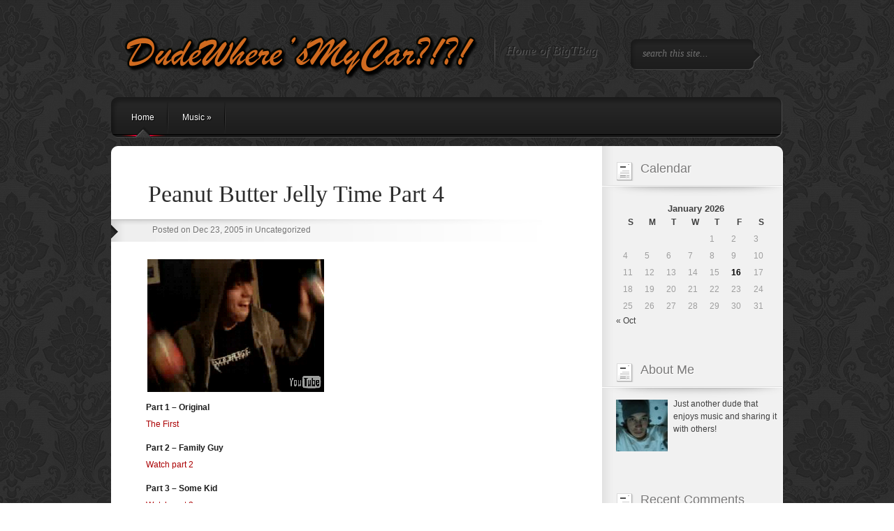

--- FILE ---
content_type: text/html; charset=UTF-8
request_url: https://www.dudewheresmycar.org/peanut-butter-jelly-time-part-4/
body_size: 10990
content:
<!DOCTYPE html PUBLIC "-//W3C//DTD XHTML 1.0 Transitional//EN" "http://www.w3.org/TR/xhtml1/DTD/xhtml1-transitional.dtd">
<html xmlns="http://www.w3.org/1999/xhtml" lang="en-US">
<head profile="http://gmpg.org/xfn/11">
<meta http-equiv="Content-Type" content="text/html; charset=UTF-8" />

<link rel="stylesheet" href="https://www.dudewheresmycar.org/wp-content/themes/Polished_new/css/reset.css" type="text/css" media="screen" />
<link rel="stylesheet" href="https://www.dudewheresmycar.org/wp-content/themes/Polished_new/style.css" type="text/css" media="screen" />
<link rel="pingback" href="https://www.dudewheresmycar.org/xmlrpc.php" />

<!--[if IE 7]>
		<link rel="stylesheet" type="text/css" href="https://www.dudewheresmycar.org/wp-content/themes/Polished_new/css/ie7style.css" />
	<![endif]-->
	<!--[if IE 8]>
		<link rel="stylesheet" type="text/css" href="https://www.dudewheresmycar.org/wp-content/themes/Polished_new/css/ie8style.css" />
	<![endif]-->
    <!--[if lt IE 7]>
    <link rel="stylesheet" type="text/css" href="https://www.dudewheresmycar.org/wp-content/themes/Polished_new/css/ie6style.css" />
    <script src="https://www.dudewheresmycar.org/wp-content/themes/Polished_new/js/DD_belatedPNG_0.0.8a-min.js" type="text/javascript" charset="utf-8"></script>
	<script type="text/javascript">DD_belatedPNG.fix('div#top, img#logo, img.logo_line, div#left_arrow a img, div#right_arrow a img, span a.readmore, #f_menu div.featitem,  #f_menu div.active, ul.sf-menu li.backLava');</script>
<![endif]-->

<script type="text/javascript">
	document.documentElement.className = 'js';
</script>

<title>Peanut Butter Jelly Time Part 4 | DudeWhere&#039;sMyCar?!?!</title>
<meta name='robots' content='max-image-preview:large' />
<link rel='dns-prefetch' href='//www.dudewheresmycar.org' />
<link rel="alternate" type="application/rss+xml" title="DudeWhere&#039;sMyCar?!?! &raquo; Feed" href="https://www.dudewheresmycar.org/feed/" />
<link rel="alternate" type="application/rss+xml" title="DudeWhere&#039;sMyCar?!?! &raquo; Comments Feed" href="https://www.dudewheresmycar.org/comments/feed/" />
<link rel="alternate" type="application/rss+xml" title="DudeWhere&#039;sMyCar?!?! &raquo; Peanut Butter Jelly Time Part 4 Comments Feed" href="https://www.dudewheresmycar.org/peanut-butter-jelly-time-part-4/feed/" />
<link rel="alternate" title="oEmbed (JSON)" type="application/json+oembed" href="https://www.dudewheresmycar.org/wp-json/oembed/1.0/embed?url=https%3A%2F%2Fwww.dudewheresmycar.org%2Fpeanut-butter-jelly-time-part-4%2F" />
<link rel="alternate" title="oEmbed (XML)" type="text/xml+oembed" href="https://www.dudewheresmycar.org/wp-json/oembed/1.0/embed?url=https%3A%2F%2Fwww.dudewheresmycar.org%2Fpeanut-butter-jelly-time-part-4%2F&#038;format=xml" />
		<link rel="stylesheet" href="https://www.dudewheresmycar.org/wp-content/themes/Polished_new/style-Red.css" type="text/css" media="screen" />
	<meta content="Polished v.4.5.6" name="generator"/>
	<style type="text/css">
		#content #main .new_post { color: #; }
		a { color: #; }
		.sf-menu a { color: #; }
		.sf-menu li a:hover { color: #; }
		div.new_post h2.title a, h1, h2, h3, h4, h5, h6, h1 a, h2 a, h3 a, h4 a, h5 a, h6 a { color: #; }

		#sidebar a { color:#; }
		#footer_widgets .block_b h2 { color:# }
		#footer_widgets .widget-content, #footer_widgets a { color:# }
	</style>

<style id='wp-img-auto-sizes-contain-inline-css' type='text/css'>
img:is([sizes=auto i],[sizes^="auto," i]){contain-intrinsic-size:3000px 1500px}
/*# sourceURL=wp-img-auto-sizes-contain-inline-css */
</style>
<style id='wp-emoji-styles-inline-css' type='text/css'>

	img.wp-smiley, img.emoji {
		display: inline !important;
		border: none !important;
		box-shadow: none !important;
		height: 1em !important;
		width: 1em !important;
		margin: 0 0.07em !important;
		vertical-align: -0.1em !important;
		background: none !important;
		padding: 0 !important;
	}
/*# sourceURL=wp-emoji-styles-inline-css */
</style>
<style id='wp-block-library-inline-css' type='text/css'>
:root{--wp-block-synced-color:#7a00df;--wp-block-synced-color--rgb:122,0,223;--wp-bound-block-color:var(--wp-block-synced-color);--wp-editor-canvas-background:#ddd;--wp-admin-theme-color:#007cba;--wp-admin-theme-color--rgb:0,124,186;--wp-admin-theme-color-darker-10:#006ba1;--wp-admin-theme-color-darker-10--rgb:0,107,160.5;--wp-admin-theme-color-darker-20:#005a87;--wp-admin-theme-color-darker-20--rgb:0,90,135;--wp-admin-border-width-focus:2px}@media (min-resolution:192dpi){:root{--wp-admin-border-width-focus:1.5px}}.wp-element-button{cursor:pointer}:root .has-very-light-gray-background-color{background-color:#eee}:root .has-very-dark-gray-background-color{background-color:#313131}:root .has-very-light-gray-color{color:#eee}:root .has-very-dark-gray-color{color:#313131}:root .has-vivid-green-cyan-to-vivid-cyan-blue-gradient-background{background:linear-gradient(135deg,#00d084,#0693e3)}:root .has-purple-crush-gradient-background{background:linear-gradient(135deg,#34e2e4,#4721fb 50%,#ab1dfe)}:root .has-hazy-dawn-gradient-background{background:linear-gradient(135deg,#faaca8,#dad0ec)}:root .has-subdued-olive-gradient-background{background:linear-gradient(135deg,#fafae1,#67a671)}:root .has-atomic-cream-gradient-background{background:linear-gradient(135deg,#fdd79a,#004a59)}:root .has-nightshade-gradient-background{background:linear-gradient(135deg,#330968,#31cdcf)}:root .has-midnight-gradient-background{background:linear-gradient(135deg,#020381,#2874fc)}:root{--wp--preset--font-size--normal:16px;--wp--preset--font-size--huge:42px}.has-regular-font-size{font-size:1em}.has-larger-font-size{font-size:2.625em}.has-normal-font-size{font-size:var(--wp--preset--font-size--normal)}.has-huge-font-size{font-size:var(--wp--preset--font-size--huge)}.has-text-align-center{text-align:center}.has-text-align-left{text-align:left}.has-text-align-right{text-align:right}.has-fit-text{white-space:nowrap!important}#end-resizable-editor-section{display:none}.aligncenter{clear:both}.items-justified-left{justify-content:flex-start}.items-justified-center{justify-content:center}.items-justified-right{justify-content:flex-end}.items-justified-space-between{justify-content:space-between}.screen-reader-text{border:0;clip-path:inset(50%);height:1px;margin:-1px;overflow:hidden;padding:0;position:absolute;width:1px;word-wrap:normal!important}.screen-reader-text:focus{background-color:#ddd;clip-path:none;color:#444;display:block;font-size:1em;height:auto;left:5px;line-height:normal;padding:15px 23px 14px;text-decoration:none;top:5px;width:auto;z-index:100000}html :where(.has-border-color){border-style:solid}html :where([style*=border-top-color]){border-top-style:solid}html :where([style*=border-right-color]){border-right-style:solid}html :where([style*=border-bottom-color]){border-bottom-style:solid}html :where([style*=border-left-color]){border-left-style:solid}html :where([style*=border-width]){border-style:solid}html :where([style*=border-top-width]){border-top-style:solid}html :where([style*=border-right-width]){border-right-style:solid}html :where([style*=border-bottom-width]){border-bottom-style:solid}html :where([style*=border-left-width]){border-left-style:solid}html :where(img[class*=wp-image-]){height:auto;max-width:100%}:where(figure){margin:0 0 1em}html :where(.is-position-sticky){--wp-admin--admin-bar--position-offset:var(--wp-admin--admin-bar--height,0px)}@media screen and (max-width:600px){html :where(.is-position-sticky){--wp-admin--admin-bar--position-offset:0px}}

/*# sourceURL=wp-block-library-inline-css */
</style><style id='global-styles-inline-css' type='text/css'>
:root{--wp--preset--aspect-ratio--square: 1;--wp--preset--aspect-ratio--4-3: 4/3;--wp--preset--aspect-ratio--3-4: 3/4;--wp--preset--aspect-ratio--3-2: 3/2;--wp--preset--aspect-ratio--2-3: 2/3;--wp--preset--aspect-ratio--16-9: 16/9;--wp--preset--aspect-ratio--9-16: 9/16;--wp--preset--color--black: #000000;--wp--preset--color--cyan-bluish-gray: #abb8c3;--wp--preset--color--white: #ffffff;--wp--preset--color--pale-pink: #f78da7;--wp--preset--color--vivid-red: #cf2e2e;--wp--preset--color--luminous-vivid-orange: #ff6900;--wp--preset--color--luminous-vivid-amber: #fcb900;--wp--preset--color--light-green-cyan: #7bdcb5;--wp--preset--color--vivid-green-cyan: #00d084;--wp--preset--color--pale-cyan-blue: #8ed1fc;--wp--preset--color--vivid-cyan-blue: #0693e3;--wp--preset--color--vivid-purple: #9b51e0;--wp--preset--gradient--vivid-cyan-blue-to-vivid-purple: linear-gradient(135deg,rgb(6,147,227) 0%,rgb(155,81,224) 100%);--wp--preset--gradient--light-green-cyan-to-vivid-green-cyan: linear-gradient(135deg,rgb(122,220,180) 0%,rgb(0,208,130) 100%);--wp--preset--gradient--luminous-vivid-amber-to-luminous-vivid-orange: linear-gradient(135deg,rgb(252,185,0) 0%,rgb(255,105,0) 100%);--wp--preset--gradient--luminous-vivid-orange-to-vivid-red: linear-gradient(135deg,rgb(255,105,0) 0%,rgb(207,46,46) 100%);--wp--preset--gradient--very-light-gray-to-cyan-bluish-gray: linear-gradient(135deg,rgb(238,238,238) 0%,rgb(169,184,195) 100%);--wp--preset--gradient--cool-to-warm-spectrum: linear-gradient(135deg,rgb(74,234,220) 0%,rgb(151,120,209) 20%,rgb(207,42,186) 40%,rgb(238,44,130) 60%,rgb(251,105,98) 80%,rgb(254,248,76) 100%);--wp--preset--gradient--blush-light-purple: linear-gradient(135deg,rgb(255,206,236) 0%,rgb(152,150,240) 100%);--wp--preset--gradient--blush-bordeaux: linear-gradient(135deg,rgb(254,205,165) 0%,rgb(254,45,45) 50%,rgb(107,0,62) 100%);--wp--preset--gradient--luminous-dusk: linear-gradient(135deg,rgb(255,203,112) 0%,rgb(199,81,192) 50%,rgb(65,88,208) 100%);--wp--preset--gradient--pale-ocean: linear-gradient(135deg,rgb(255,245,203) 0%,rgb(182,227,212) 50%,rgb(51,167,181) 100%);--wp--preset--gradient--electric-grass: linear-gradient(135deg,rgb(202,248,128) 0%,rgb(113,206,126) 100%);--wp--preset--gradient--midnight: linear-gradient(135deg,rgb(2,3,129) 0%,rgb(40,116,252) 100%);--wp--preset--font-size--small: 13px;--wp--preset--font-size--medium: 20px;--wp--preset--font-size--large: 36px;--wp--preset--font-size--x-large: 42px;--wp--preset--spacing--20: 0.44rem;--wp--preset--spacing--30: 0.67rem;--wp--preset--spacing--40: 1rem;--wp--preset--spacing--50: 1.5rem;--wp--preset--spacing--60: 2.25rem;--wp--preset--spacing--70: 3.38rem;--wp--preset--spacing--80: 5.06rem;--wp--preset--shadow--natural: 6px 6px 9px rgba(0, 0, 0, 0.2);--wp--preset--shadow--deep: 12px 12px 50px rgba(0, 0, 0, 0.4);--wp--preset--shadow--sharp: 6px 6px 0px rgba(0, 0, 0, 0.2);--wp--preset--shadow--outlined: 6px 6px 0px -3px rgb(255, 255, 255), 6px 6px rgb(0, 0, 0);--wp--preset--shadow--crisp: 6px 6px 0px rgb(0, 0, 0);}:where(.is-layout-flex){gap: 0.5em;}:where(.is-layout-grid){gap: 0.5em;}body .is-layout-flex{display: flex;}.is-layout-flex{flex-wrap: wrap;align-items: center;}.is-layout-flex > :is(*, div){margin: 0;}body .is-layout-grid{display: grid;}.is-layout-grid > :is(*, div){margin: 0;}:where(.wp-block-columns.is-layout-flex){gap: 2em;}:where(.wp-block-columns.is-layout-grid){gap: 2em;}:where(.wp-block-post-template.is-layout-flex){gap: 1.25em;}:where(.wp-block-post-template.is-layout-grid){gap: 1.25em;}.has-black-color{color: var(--wp--preset--color--black) !important;}.has-cyan-bluish-gray-color{color: var(--wp--preset--color--cyan-bluish-gray) !important;}.has-white-color{color: var(--wp--preset--color--white) !important;}.has-pale-pink-color{color: var(--wp--preset--color--pale-pink) !important;}.has-vivid-red-color{color: var(--wp--preset--color--vivid-red) !important;}.has-luminous-vivid-orange-color{color: var(--wp--preset--color--luminous-vivid-orange) !important;}.has-luminous-vivid-amber-color{color: var(--wp--preset--color--luminous-vivid-amber) !important;}.has-light-green-cyan-color{color: var(--wp--preset--color--light-green-cyan) !important;}.has-vivid-green-cyan-color{color: var(--wp--preset--color--vivid-green-cyan) !important;}.has-pale-cyan-blue-color{color: var(--wp--preset--color--pale-cyan-blue) !important;}.has-vivid-cyan-blue-color{color: var(--wp--preset--color--vivid-cyan-blue) !important;}.has-vivid-purple-color{color: var(--wp--preset--color--vivid-purple) !important;}.has-black-background-color{background-color: var(--wp--preset--color--black) !important;}.has-cyan-bluish-gray-background-color{background-color: var(--wp--preset--color--cyan-bluish-gray) !important;}.has-white-background-color{background-color: var(--wp--preset--color--white) !important;}.has-pale-pink-background-color{background-color: var(--wp--preset--color--pale-pink) !important;}.has-vivid-red-background-color{background-color: var(--wp--preset--color--vivid-red) !important;}.has-luminous-vivid-orange-background-color{background-color: var(--wp--preset--color--luminous-vivid-orange) !important;}.has-luminous-vivid-amber-background-color{background-color: var(--wp--preset--color--luminous-vivid-amber) !important;}.has-light-green-cyan-background-color{background-color: var(--wp--preset--color--light-green-cyan) !important;}.has-vivid-green-cyan-background-color{background-color: var(--wp--preset--color--vivid-green-cyan) !important;}.has-pale-cyan-blue-background-color{background-color: var(--wp--preset--color--pale-cyan-blue) !important;}.has-vivid-cyan-blue-background-color{background-color: var(--wp--preset--color--vivid-cyan-blue) !important;}.has-vivid-purple-background-color{background-color: var(--wp--preset--color--vivid-purple) !important;}.has-black-border-color{border-color: var(--wp--preset--color--black) !important;}.has-cyan-bluish-gray-border-color{border-color: var(--wp--preset--color--cyan-bluish-gray) !important;}.has-white-border-color{border-color: var(--wp--preset--color--white) !important;}.has-pale-pink-border-color{border-color: var(--wp--preset--color--pale-pink) !important;}.has-vivid-red-border-color{border-color: var(--wp--preset--color--vivid-red) !important;}.has-luminous-vivid-orange-border-color{border-color: var(--wp--preset--color--luminous-vivid-orange) !important;}.has-luminous-vivid-amber-border-color{border-color: var(--wp--preset--color--luminous-vivid-amber) !important;}.has-light-green-cyan-border-color{border-color: var(--wp--preset--color--light-green-cyan) !important;}.has-vivid-green-cyan-border-color{border-color: var(--wp--preset--color--vivid-green-cyan) !important;}.has-pale-cyan-blue-border-color{border-color: var(--wp--preset--color--pale-cyan-blue) !important;}.has-vivid-cyan-blue-border-color{border-color: var(--wp--preset--color--vivid-cyan-blue) !important;}.has-vivid-purple-border-color{border-color: var(--wp--preset--color--vivid-purple) !important;}.has-vivid-cyan-blue-to-vivid-purple-gradient-background{background: var(--wp--preset--gradient--vivid-cyan-blue-to-vivid-purple) !important;}.has-light-green-cyan-to-vivid-green-cyan-gradient-background{background: var(--wp--preset--gradient--light-green-cyan-to-vivid-green-cyan) !important;}.has-luminous-vivid-amber-to-luminous-vivid-orange-gradient-background{background: var(--wp--preset--gradient--luminous-vivid-amber-to-luminous-vivid-orange) !important;}.has-luminous-vivid-orange-to-vivid-red-gradient-background{background: var(--wp--preset--gradient--luminous-vivid-orange-to-vivid-red) !important;}.has-very-light-gray-to-cyan-bluish-gray-gradient-background{background: var(--wp--preset--gradient--very-light-gray-to-cyan-bluish-gray) !important;}.has-cool-to-warm-spectrum-gradient-background{background: var(--wp--preset--gradient--cool-to-warm-spectrum) !important;}.has-blush-light-purple-gradient-background{background: var(--wp--preset--gradient--blush-light-purple) !important;}.has-blush-bordeaux-gradient-background{background: var(--wp--preset--gradient--blush-bordeaux) !important;}.has-luminous-dusk-gradient-background{background: var(--wp--preset--gradient--luminous-dusk) !important;}.has-pale-ocean-gradient-background{background: var(--wp--preset--gradient--pale-ocean) !important;}.has-electric-grass-gradient-background{background: var(--wp--preset--gradient--electric-grass) !important;}.has-midnight-gradient-background{background: var(--wp--preset--gradient--midnight) !important;}.has-small-font-size{font-size: var(--wp--preset--font-size--small) !important;}.has-medium-font-size{font-size: var(--wp--preset--font-size--medium) !important;}.has-large-font-size{font-size: var(--wp--preset--font-size--large) !important;}.has-x-large-font-size{font-size: var(--wp--preset--font-size--x-large) !important;}
/*# sourceURL=global-styles-inline-css */
</style>

<style id='classic-theme-styles-inline-css' type='text/css'>
/*! This file is auto-generated */
.wp-block-button__link{color:#fff;background-color:#32373c;border-radius:9999px;box-shadow:none;text-decoration:none;padding:calc(.667em + 2px) calc(1.333em + 2px);font-size:1.125em}.wp-block-file__button{background:#32373c;color:#fff;text-decoration:none}
/*# sourceURL=/wp-includes/css/classic-themes.min.css */
</style>
<link rel='stylesheet' id='et-shortcodes-css-css' href='https://www.dudewheresmycar.org/wp-content/themes/Polished_new/epanel/shortcodes/css/shortcodes.css?ver=4.5.6' type='text/css' media='all' />
<link rel='stylesheet' id='magnific_popup-css' href='https://www.dudewheresmycar.org/wp-content/themes/Polished_new/includes/page_templates/js/magnific_popup/magnific_popup.css?ver=1.3.4' type='text/css' media='screen' />
<link rel='stylesheet' id='et_page_templates-css' href='https://www.dudewheresmycar.org/wp-content/themes/Polished_new/includes/page_templates/page_templates.css?ver=1.8' type='text/css' media='screen' />
<script type="text/javascript" src="https://www.dudewheresmycar.org/wp-includes/js/jquery/jquery.min.js?ver=3.7.1" id="jquery-core-js"></script>
<script type="text/javascript" src="https://www.dudewheresmycar.org/wp-includes/js/jquery/jquery-migrate.min.js?ver=3.4.1" id="jquery-migrate-js"></script>
<link rel="https://api.w.org/" href="https://www.dudewheresmycar.org/wp-json/" /><link rel="alternate" title="JSON" type="application/json" href="https://www.dudewheresmycar.org/wp-json/wp/v2/posts/38" /><link rel="EditURI" type="application/rsd+xml" title="RSD" href="https://www.dudewheresmycar.org/xmlrpc.php?rsd" />
<meta name="generator" content="WordPress 6.9" />
<link rel="canonical" href="https://www.dudewheresmycar.org/peanut-butter-jelly-time-part-4/" />
<link rel='shortlink' href='https://www.dudewheresmycar.org/?p=38' />
<style type="text/css">.recentcomments a{display:inline !important;padding:0 !important;margin:0 !important;}</style><style type="text/css" id="custom-background-css">
body.custom-background { background-image: url("https://www.dudewheresmycar.org/wp-content/uploads/2019/04/wallpaper.jpg"); background-position: left top; background-size: auto; background-repeat: repeat; background-attachment: scroll; }
</style>
		<style type="text/css">
		#et_pt_portfolio_gallery { margin-left: -36px; }
		.et_pt_portfolio_item { margin-left: 17px; }
		.et_portfolio_small { margin-left: -38px !important; }
		.et_portfolio_small .et_pt_portfolio_item { margin-left: 22px !important; }
		.et_portfolio_large { margin-left: -13px !important; margin-right: -67px !important; }
		.et_portfolio_large .et_pt_portfolio_item { margin-left: 14px !important; }
	</style>

</head>
<body class="wp-singular post-template-default single single-post postid-38 single-format-standard custom-background wp-theme-Polished_new chrome et_includes_sidebar">

	<div id="top">
		<div id="header">

			<!-- Start Logo -->
			<a href="https://www.dudewheresmycar.org/">				<img src="https://www.dudewheresmycar.org/wp-content/themes/Polished_new/images/logo.png" alt="DudeWhere&#039;sMyCar?!?!" id="logo"/></a>
			<img src="https://www.dudewheresmycar.org/wp-content/themes/Polished_new/images/separator.png" width="2" height="59" alt="Line" class="logo_line"/>
			<p id="logo_title">Home of BigTBag</p>
			<!-- End Logo -->

			<!-- Start Searchbox -->
			<div id="searchico">
				<a href="#" id="search"><img src="https://www.dudewheresmycar.org/wp-content/themes/Polished_new/images/search_btn.png" width="19" height="19" alt="Search Btn"/></a>
				<form method="get" id="searchbox" action="https://www.dudewheresmycar.org//">
					<input type="text" value="search this site..." name="s" id="s" />
				</form>
			</div>
			<!-- End Searchbox -->

			<!-- Start Menu -->
							<ul class="sf-menu">
											<li ><a href="https://www.dudewheresmycar.org/">Home</a></li>
					
						<li class="cat-item cat-item-4"><a href="https://www.dudewheresmycar.org/topics/music/">Music</a>
<ul class='children'>
	<li class="cat-item cat-item-3"><a href="https://www.dudewheresmycar.org/topics/music/monthly_mixes/">Monthly_Mix</a>
	<ul class='children'>
	<li class="cat-item cat-item-12"><a href="https://www.dudewheresmycar.org/topics/music/monthly_mixes/2013/">2013</a>
</li>
	<li class="cat-item cat-item-11"><a href="https://www.dudewheresmycar.org/topics/music/monthly_mixes/2012/">2012</a>
</li>
	<li class="cat-item cat-item-6"><a href="https://www.dudewheresmycar.org/topics/music/monthly_mixes/2011/">2011</a>
</li>
	<li class="cat-item cat-item-5"><a href="https://www.dudewheresmycar.org/topics/music/monthly_mixes/2010/">2010</a>
</li>
	</ul>
</li>
</ul>
</li>

									</ul> <!-- end ul.nav -->
						<!-- End Menu -->

					</div>
		<!-- End Header -->
        <div style="clear: both;"></div>
	</div>
	<!-- End Top -->
	<div id="wrap">
	<!-- Main Content-->
		<img src="https://www.dudewheresmycar.org/wp-content/themes/Polished_new/images/content-top.gif" alt="content top" class="content-wrap" />
		<div id="content">
			<!-- Start Main Window -->
			<div id="main">
			
									<div class="new_post entry clearfix">

						<h1 id="post-title">Peanut Butter Jelly Time Part 4</h1>

						<div class="post_info">

	
		Posted  on Dec 23, 2005 in Uncategorized
	</div>
						<div class="postcontent">

							
							<p><img src='http://dudewheresmycar.org/wp-content/untitled.bmp' alt='' /> </p>
<p><strong> Part 1 &#8211; Original</strong><br />
<a href="http://www.ebaumsworld.com/flash/peanutbutter.html">The First</a></p>
<p><strong>Part 2 &#8211; Family Guy</strong><br />
<a href="http://www.youtube.com/watch.php?v=FW_fW69zRXE&#038;search=peanut%20butter%20jelly%20time">Watch part 2</a></p>
<p><strong>Part 3 &#8211; Some Kid</strong><br />
<a href="http://www.youtube.com/watch.php?v=g07WdZMDHoU&#038;search=peanut%20butter%20jelly%20time">Watch part 3</a> </p>
<p><strong>Part 4 &#8211; ME!!!!11!! </strong><br />
<a href="http://www.youtube.com/?v=vAHVPKisk9I">My Make</a></p>

							
							
														
							<!-- You can start editing here. -->

	<div id="comment-section" class="clearfix">
		<p id="comments">One Response&nbsp;to &#8220;Peanut Butter Jelly Time Part 4&#8221;</p>

	
			<ol class="commentlist clearfix">
			   <li class="comment even thread-even depth-1" id="li-comment-107">
	  <div class="comment-top-left"></div>
	  <div class="comment-top-main"></div>
	  <div class="bubble"></div>
	  <div class="comment-top-right"></div>
   <div id="comment-107" class="comment-body">
      <div class="comment-author vcard">
         <img alt='' src='https://secure.gravatar.com/avatar/a0acdfa4e2edbd141b74dbc67305d0c8d4d7b42ab66209b8d90dc58da9207fe2?s=50&#038;d=retro&#038;r=g' srcset='https://secure.gravatar.com/avatar/a0acdfa4e2edbd141b74dbc67305d0c8d4d7b42ab66209b8d90dc58da9207fe2?s=100&#038;d=retro&#038;r=g 2x' class='avatar avatar-50 photo' height='50' width='50' decoding='async'/>		 <div class="comment-info">
            <cite class="fn">Redeleven87</cite> <span class="says">says:</span>			<div class="comment-meta commentmetadata"><a href="https://www.dudewheresmycar.org/peanut-butter-jelly-time-part-4/#comment-107">January 4, 2006 at 9:14 PM</a></div>
		 </div> <!-- end comment-info-->
      </div>
      
	  <div class="comment-content"><p>Ha!  You weirdo!</p>
</div> <!-- end comment-content-->
	  <div class="reply-container"><a rel="nofollow" class="comment-reply-link" href="https://www.dudewheresmycar.org/peanut-butter-jelly-time-part-4/?replytocom=107#respond" data-commentid="107" data-postid="38" data-belowelement="comment-107" data-respondelement="respond" data-replyto="Reply to Redeleven87" aria-label="Reply to Redeleven87">reply</a></div>	</div> <!-- end comment-body-->
	<div class="comment-bottom-left"></div><div class="comment-bottom-right"></div>
</li><!-- #comment-## -->
		</ol>
	
	
			<div id="respond" class="comment-respond">
		<h3 id="reply-title" class="comment-reply-title"><span>Leave a Reply</span> <small><a rel="nofollow" id="cancel-comment-reply-link" href="/peanut-butter-jelly-time-part-4/#respond" style="display:none;">Cancel reply</a></small></h3><form action="https://www.dudewheresmycar.org/wp-comments-post.php" method="post" id="commentform" class="comment-form"><p class="comment-notes"><span id="email-notes">Your email address will not be published.</span> <span class="required-field-message">Required fields are marked <span class="required">*</span></span></p><p class="comment-form-comment"><label for="comment">Comment <span class="required">*</span></label> <textarea id="comment" name="comment" cols="45" rows="8" maxlength="65525" required="required"></textarea></p><p class="comment-form-author"><label for="author">Name <span class="required">*</span></label> <input id="author" name="author" type="text" value="" size="30" maxlength="245" autocomplete="name" required="required" /></p>
<p class="comment-form-email"><label for="email">Email <span class="required">*</span></label> <input id="email" name="email" type="text" value="" size="30" maxlength="100" aria-describedby="email-notes" autocomplete="email" required="required" /></p>
<p class="comment-form-url"><label for="url">Website</label> <input id="url" name="url" type="text" value="" size="30" maxlength="200" autocomplete="url" /></p>
<p class="form-submit"><input name="submit" type="submit" id="submit" class="submit" value="Submit Comment" /> <input type='hidden' name='comment_post_ID' value='38' id='comment_post_ID' />
<input type='hidden' name='comment_parent' id='comment_parent' value='0' />
</p></form>	</div><!-- #respond -->
	</div> <!-- end comment-section -->						</div>
					</div>
							</div>
			<!-- End Main -->

<div id="sidebar">

	<div id="calendar-3" class="block widget_calendar"><h2>Calendar</h2><img width="258" height="16" alt="Sidebar Hr" src="https://www.dudewheresmycar.org/wp-content/themes/Polished_new/images/sidebar_hr.png" class="divider"/><div id="calendar_wrap" class="calendar_wrap"><table id="wp-calendar" class="wp-calendar-table">
	<caption>January 2026</caption>
	<thead>
	<tr>
		<th scope="col" aria-label="Sunday">S</th>
		<th scope="col" aria-label="Monday">M</th>
		<th scope="col" aria-label="Tuesday">T</th>
		<th scope="col" aria-label="Wednesday">W</th>
		<th scope="col" aria-label="Thursday">T</th>
		<th scope="col" aria-label="Friday">F</th>
		<th scope="col" aria-label="Saturday">S</th>
	</tr>
	</thead>
	<tbody>
	<tr>
		<td colspan="4" class="pad">&nbsp;</td><td>1</td><td>2</td><td>3</td>
	</tr>
	<tr>
		<td>4</td><td>5</td><td>6</td><td>7</td><td>8</td><td>9</td><td>10</td>
	</tr>
	<tr>
		<td>11</td><td>12</td><td>13</td><td>14</td><td>15</td><td id="today">16</td><td>17</td>
	</tr>
	<tr>
		<td>18</td><td>19</td><td>20</td><td>21</td><td>22</td><td>23</td><td>24</td>
	</tr>
	<tr>
		<td>25</td><td>26</td><td>27</td><td>28</td><td>29</td><td>30</td><td>31</td>
	</tr>
	</tbody>
	</table><nav aria-label="Previous and next months" class="wp-calendar-nav">
		<span class="wp-calendar-nav-prev"><a href="https://www.dudewheresmycar.org/2013/10/">&laquo; Oct</a></span>
		<span class="pad">&nbsp;</span>
		<span class="wp-calendar-nav-next">&nbsp;</span>
	</nav></div></div><div id="aboutmewidget-3" class="block widget_aboutmewidget"><h2>About Me</h2><img width="258" height="16" alt="Sidebar Hr" src="https://www.dudewheresmycar.org/wp-content/themes/Polished_new/images/sidebar_hr.png" class="divider"/>		<div class="clearfix">
			<img src="https://www.dudewheresmycar.org/wp-content/uploads/et_temp/mee-21664_74x74.jpg" id="about-image" alt="" />
			Just another dude that enjoys music and sharing it with others!		</div> <!-- end about me section -->
	</div><div id="recent-comments-3" class="block widget_recent_comments"><h2>Recent Comments</h2><img width="258" height="16" alt="Sidebar Hr" src="https://www.dudewheresmycar.org/wp-content/themes/Polished_new/images/sidebar_hr.png" class="divider"/><ul id="recentcomments"><li class="recentcomments"><span class="comment-author-link">Jack Johnson</span> on <a href="https://www.dudewheresmycar.org/big-t-bag%e2%80%99s-monthly-mix-%e2%80%93-nov-2010-2/#comment-7621">Big T Bag&#8217;s Monthly Mix &#8211; Dec 2010</a></li><li class="recentcomments"><span class="comment-author-link">George, Curious</span> on <a href="https://www.dudewheresmycar.org/a-response-from-chipotle/#comment-5689">A Response from Chipotle</a></li><li class="recentcomments"><span class="comment-author-link">Ernest</span> on <a href="https://www.dudewheresmycar.org/big-t-bag%e2%80%99s-monthly-mix-%e2%80%93-may-2011/#comment-5688">Big T Bag’s Monthly Mix – May 2011</a></li><li class="recentcomments"><span class="comment-author-link">Thomas translator</span> on <a href="https://www.dudewheresmycar.org/big-t-bag%e2%80%99s-monthly-mix-%e2%80%93-may-2011/#comment-5686">Big T Bag’s Monthly Mix – May 2011</a></li><li class="recentcomments"><span class="comment-author-link">chris</span> on <a href="https://www.dudewheresmycar.org/a-response-from-chipotle/#comment-4061">A Response from Chipotle</a></li><li class="recentcomments"><span class="comment-author-link"><a href="http://johnhwee.doesntexist.org" class="url" rel="ugc external nofollow">John H.</a></span> on <a href="https://www.dudewheresmycar.org/a-response-from-chipotle/#comment-4000">A Response from Chipotle</a></li><li class="recentcomments"><span class="comment-author-link">Redeleven87</span> on <a href="https://www.dudewheresmycar.org/peanut-butter-jelly-time-part-4/#comment-107">Peanut Butter Jelly Time Part 4</a></li></ul></div>

</div> <!-- end sidebar --></div>
	<!-- End Content -->
    <img src="https://www.dudewheresmycar.org/wp-content/themes/Polished_new/images/content-bottom.gif" alt="content top" class="content-wrap" />

	<!-- Footer Widgets -->
	<div id="footer_widgets">
		<!-- Footer Widget Start-->
				
	</div>
	<!-- Footer Widgets Done -->
	<div id="footer">
		<p id="copyright">Powered by  <a href="http://www.wordpress.com">WordPress</a> | Designed by <a href="http://www.elegantthemes.com">Elegant Themes</a></p>
	</div>
</div>
<!-- Wrap End -->



<script src="https://www.dudewheresmycar.org/wp-content/themes/Polished_new/js/jquery.lavalamp.1.3.3-min.js" type="text/javascript" charset="utf-8"></script>
<script src="https://www.dudewheresmycar.org/wp-content/themes/Polished_new/js/jquery.cycle.all.min.js" type="text/javascript" charset="utf-8"></script>
<script src="https://www.dudewheresmycar.org/wp-content/themes/Polished_new/js/superfish.js" type="text/javascript" charset="utf-8"></script>
<script src="https://www.dudewheresmycar.org/wp-content/themes/Polished_new/js/jquery.easing.1.3.js" type="text/javascript" charset="utf-8"></script>

<script type="text/javascript">
//<![CDATA[

jQuery(function(){

		jQuery.noConflict();

		jQuery('ul.sf-menu').superfish({
			delay:       300,                            // one second delay on mouseout
			animation:   {'marginLeft':'0px',opacity:'show',height:'show'},  // fade-in and slide-down animation
			speed:       'fast',                          // faster animation speed
			autoArrows:  true,                           // disable generation of arrow mark-up
			onBeforeShow:      function(){ this.css('marginLeft','20px'); },
			dropShadows: false                            // disable drop shadows
		});

		jQuery('ul.sf-menu ul > li').addClass('noLava');
		jQuery('ul.sf-menu > li').addClass('top-level');

		jQuery('ul.sf-menu > li > a.sf-with-ul').parent('li').addClass('sf-ul');

		
		if (!(jQuery("#footer_widgets .block_b").length == 0)) {
			jQuery("#footer_widgets .block_b").each(function (index, domEle) {
				// domEle == this
				if ((index+1)%3 == 0) jQuery(domEle).after("<div class='clear'></div>");
			});
		};

		/* search form */

		jQuery('#search').toggle(
			function () {jQuery('#searchbox').animate({opacity:'toggle', marginLeft:'-210px'},500);},
			function () {jQuery('#searchbox').animate({opacity:'toggle', marginLeft:'-200px'}, 500);}
		);

		var $searchinput = jQuery("#header #searchbox input");
		var $searchvalue = $searchinput.val();

		$searchinput.focus(function(){
			if (jQuery(this).val() == $searchvalue) jQuery(this).val("");
		}).blur(function(){
			if (jQuery(this).val() == "") jQuery(this).val($searchvalue);
		});


		jQuery('ul.sf-menu li ul').append('<li class="bottom_bg noLava"></li>');

		var active_subpage = jQuery('ul.sf-menu ul li.current-cat, ul.sf-menu ul li.current_page_item').parents('li.top-level').prevAll().length;
		var isHome = 0;

		if (active_subpage) jQuery('ul.sf-menu').lavaLamp({ startItem: active_subpage });
		else if (isHome === 1) jQuery('ul.sf-menu').lavaLamp({ startItem: 0 });
		else jQuery('ul.sf-menu').lavaLamp();


		});
//]]>
</script>
<script type="speculationrules">
{"prefetch":[{"source":"document","where":{"and":[{"href_matches":"/*"},{"not":{"href_matches":["/wp-*.php","/wp-admin/*","/wp-content/uploads/*","/wp-content/*","/wp-content/plugins/*","/wp-content/themes/Polished_new/*","/*\\?(.+)"]}},{"not":{"selector_matches":"a[rel~=\"nofollow\"]"}},{"not":{"selector_matches":".no-prefetch, .no-prefetch a"}}]},"eagerness":"conservative"}]}
</script>
<script type="text/javascript" src="https://www.dudewheresmycar.org/wp-includes/js/comment-reply.min.js?ver=6.9" id="comment-reply-js" async="async" data-wp-strategy="async" fetchpriority="low"></script>
<script type="text/javascript" src="https://www.dudewheresmycar.org/wp-content/themes/Polished_new/includes/page_templates/js/jquery.easing-1.3.pack.js?ver=1.3.4" id="easing-js"></script>
<script type="text/javascript" src="https://www.dudewheresmycar.org/wp-content/themes/Polished_new/includes/page_templates/js/magnific_popup/jquery.magnific-popup.js?ver=1.3.4" id="magnific_popup-js"></script>
<script type="text/javascript" id="et-ptemplates-frontend-js-extra">
/* <![CDATA[ */
var et_ptemplates_strings = {"captcha":"Captcha","fill":"Fill","field":"field","invalid":"Invalid email"};
//# sourceURL=et-ptemplates-frontend-js-extra
/* ]]> */
</script>
<script type="text/javascript" src="https://www.dudewheresmycar.org/wp-content/themes/Polished_new/includes/page_templates/js/et-ptemplates-frontend.js?ver=1.1" id="et-ptemplates-frontend-js"></script>
<script id="wp-emoji-settings" type="application/json">
{"baseUrl":"https://s.w.org/images/core/emoji/17.0.2/72x72/","ext":".png","svgUrl":"https://s.w.org/images/core/emoji/17.0.2/svg/","svgExt":".svg","source":{"concatemoji":"https://www.dudewheresmycar.org/wp-includes/js/wp-emoji-release.min.js?ver=6.9"}}
</script>
<script type="module">
/* <![CDATA[ */
/*! This file is auto-generated */
const a=JSON.parse(document.getElementById("wp-emoji-settings").textContent),o=(window._wpemojiSettings=a,"wpEmojiSettingsSupports"),s=["flag","emoji"];function i(e){try{var t={supportTests:e,timestamp:(new Date).valueOf()};sessionStorage.setItem(o,JSON.stringify(t))}catch(e){}}function c(e,t,n){e.clearRect(0,0,e.canvas.width,e.canvas.height),e.fillText(t,0,0);t=new Uint32Array(e.getImageData(0,0,e.canvas.width,e.canvas.height).data);e.clearRect(0,0,e.canvas.width,e.canvas.height),e.fillText(n,0,0);const a=new Uint32Array(e.getImageData(0,0,e.canvas.width,e.canvas.height).data);return t.every((e,t)=>e===a[t])}function p(e,t){e.clearRect(0,0,e.canvas.width,e.canvas.height),e.fillText(t,0,0);var n=e.getImageData(16,16,1,1);for(let e=0;e<n.data.length;e++)if(0!==n.data[e])return!1;return!0}function u(e,t,n,a){switch(t){case"flag":return n(e,"\ud83c\udff3\ufe0f\u200d\u26a7\ufe0f","\ud83c\udff3\ufe0f\u200b\u26a7\ufe0f")?!1:!n(e,"\ud83c\udde8\ud83c\uddf6","\ud83c\udde8\u200b\ud83c\uddf6")&&!n(e,"\ud83c\udff4\udb40\udc67\udb40\udc62\udb40\udc65\udb40\udc6e\udb40\udc67\udb40\udc7f","\ud83c\udff4\u200b\udb40\udc67\u200b\udb40\udc62\u200b\udb40\udc65\u200b\udb40\udc6e\u200b\udb40\udc67\u200b\udb40\udc7f");case"emoji":return!a(e,"\ud83e\u1fac8")}return!1}function f(e,t,n,a){let r;const o=(r="undefined"!=typeof WorkerGlobalScope&&self instanceof WorkerGlobalScope?new OffscreenCanvas(300,150):document.createElement("canvas")).getContext("2d",{willReadFrequently:!0}),s=(o.textBaseline="top",o.font="600 32px Arial",{});return e.forEach(e=>{s[e]=t(o,e,n,a)}),s}function r(e){var t=document.createElement("script");t.src=e,t.defer=!0,document.head.appendChild(t)}a.supports={everything:!0,everythingExceptFlag:!0},new Promise(t=>{let n=function(){try{var e=JSON.parse(sessionStorage.getItem(o));if("object"==typeof e&&"number"==typeof e.timestamp&&(new Date).valueOf()<e.timestamp+604800&&"object"==typeof e.supportTests)return e.supportTests}catch(e){}return null}();if(!n){if("undefined"!=typeof Worker&&"undefined"!=typeof OffscreenCanvas&&"undefined"!=typeof URL&&URL.createObjectURL&&"undefined"!=typeof Blob)try{var e="postMessage("+f.toString()+"("+[JSON.stringify(s),u.toString(),c.toString(),p.toString()].join(",")+"));",a=new Blob([e],{type:"text/javascript"});const r=new Worker(URL.createObjectURL(a),{name:"wpTestEmojiSupports"});return void(r.onmessage=e=>{i(n=e.data),r.terminate(),t(n)})}catch(e){}i(n=f(s,u,c,p))}t(n)}).then(e=>{for(const n in e)a.supports[n]=e[n],a.supports.everything=a.supports.everything&&a.supports[n],"flag"!==n&&(a.supports.everythingExceptFlag=a.supports.everythingExceptFlag&&a.supports[n]);var t;a.supports.everythingExceptFlag=a.supports.everythingExceptFlag&&!a.supports.flag,a.supports.everything||((t=a.source||{}).concatemoji?r(t.concatemoji):t.wpemoji&&t.twemoji&&(r(t.twemoji),r(t.wpemoji)))});
//# sourceURL=https://www.dudewheresmycar.org/wp-includes/js/wp-emoji-loader.min.js
/* ]]> */
</script>
</body>
</html>

--- FILE ---
content_type: text/css
request_url: https://www.dudewheresmycar.org/wp-content/themes/Polished_new/style-Red.css
body_size: 830
content:
.sf-menu li a:hover {color: #ff001f;}
#f_menu .active  {border-right:7px solid #ff1100;}
.wp-pagenavi span.current {background:none repeat scroll 0 0 #e60013 !important; border:1px solid #bb000f !important;}
a  { color:#ab0103; }
#main .reply-container a { background:none repeat scroll 0 0 #8c6568;}
.reply-container  { background:url("images/red/reply-right-bg.png") no-repeat scroll right bottom transparent;}
ul.sf-menu li.backLava { background: url('images/red/lavalamp.png') no-repeat; background-position: center 0px; }
span.readmore_b { background: url('images/red/button_blue_left.png') 0 0 no-repeat; }
span.readmore_b a{ background: url('images/red/button_blue_right.png') no-repeat top right; text-shadow: -1px -1px 1px #d00600; }

/*------------------------------------------------*/
.no_sidebar #content{background-image:url("images/content_bg-full.png") !important;}
.no_sidebar #main {width:912px !important;}